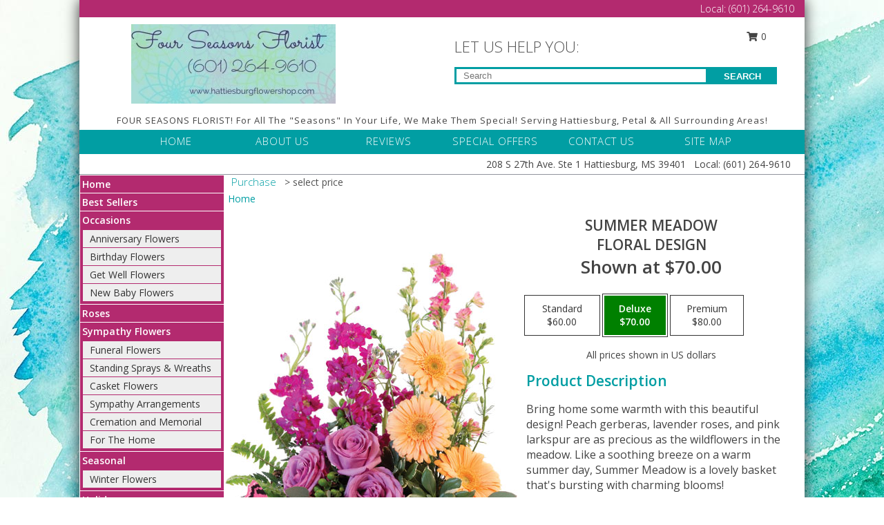

--- FILE ---
content_type: text/html; charset=UTF-8
request_url: https://www.hattiesburgflowershop.com/product/ba08919/summer-meadow
body_size: 13577
content:
		<!DOCTYPE html>
		<html xmlns="http://www.w3.org/1999/xhtml" xml:lang="en" lang="en" xmlns:fb="http://www.facebook.com/2008/fbml">
		<head>
			<title>Summer Meadow Floral Design in Hattiesburg, MS - FOUR SEASONS FLORIST</title>
            <meta http-equiv="Content-Type" content="text/html; charset=UTF-8" />
            <meta name="description" content = "Bring home some warmth with this beautiful design! Peach gerberas, lavender roses, and pink larkspur are as precious as the wildflowers in the meadow. Like a soothing breeze on a warm summer day, Summer Meadow is a lovely basket that&#039;s bursting with charming blooms! Order Summer Meadow Floral Design from FOUR SEASONS FLORIST - Hattiesburg, MS Florist &amp; Flower Shop." />
            <meta name="keywords" content = "FOUR SEASONS FLORIST, Summer Meadow Floral Design, Hattiesburg, MS, Mississippi" />

            <meta property="og:title" content="FOUR SEASONS FLORIST" />
            <meta property="og:description" content="Bring home some warmth with this beautiful design! Peach gerberas, lavender roses, and pink larkspur are as precious as the wildflowers in the meadow. Like a soothing breeze on a warm summer day, Summer Meadow is a lovely basket that&#039;s bursting with charming blooms! Order Summer Meadow Floral Design from FOUR SEASONS FLORIST - Hattiesburg, MS Florist &amp; Flower Shop." />
            <meta property="og:type" content="company" />
            <meta property="og:url" content="https://www.hattiesburgflowershop.com/product/ba08919/summer-meadow" />
            <meta property="og:site_name" content="FOUR SEASONS FLORIST" >
            <meta property="og:image" content="https://cdn.myfsn.com/flowerdatabase/s/summer-meadow-floral-design-BA08919.425.jpg">
            <meta property="og:image:secure_url" content="https://cdn.myfsn.com/flowerdatabase/s/summer-meadow-floral-design-BA08919.425.jpg" >
            <meta property="fb:admins" content="1379470747" />
            <meta name="viewport" content="width=device-width, initial-scale=1">
            <link rel="apple-touch-icon" href="https://cdn.myfsn.com/myfsn/images/touch-icons/apple-touch-icon.png" />
            <link rel="apple-touch-icon" sizes="120x120" href="https://cdn.myfsn.com/myfsn/images/touch-icons/apple-touch-icon-120x120.png" />
            <link rel="apple-touch-icon" sizes="152x152" href="https://cdn.myfsn.com/myfsn/images/touch-icons/apple-touch-icon-152x152.png" />
            <link rel="apple-touch-icon" sizes="167x167" href="https://cdn.myfsn.com/myfsn/images/touch-icons/apple-touch-icon-167x167.png" />
            <link rel="apple-touch-icon" sizes="180x180" href="https://cdn.myfsn.com/myfsn/images/touch-icons/apple-touch-icon-180x180.png" />
            <link rel="icon" sizes="192x192" href="https://cdn.myfsn.com/myfsn/images/touch-icons/touch-icon-192x192.png">
			<link href="https://fonts.googleapis.com/css?family=Open+Sans:300,400,600&display=swap" rel="stylesheet" media="print" onload="this.media='all'; this.onload=null;" type="text/css">
			<link href="https://cdn.myfsn.com/js/jquery/slicknav/slicknav.min.css" rel="stylesheet" media="print" onload="this.media='all'; this.onload=null;" type="text/css">
			<link href="https://cdn.myfsn.com/js/jquery/jquery-ui-1.13.1-myfsn/jquery-ui.min.css" rel="stylesheet" media="print" onload="this.media='all'; this.onload=null;" type="text/css">
			<link href="https://cdn.myfsn.com/css/myfsn/base.css?v=191" rel="stylesheet" type="text/css">
			            <link rel="stylesheet" href="https://cdnjs.cloudflare.com/ajax/libs/font-awesome/5.15.4/css/all.min.css" media="print" onload="this.media='all'; this.onload=null;" type="text/css" integrity="sha384-DyZ88mC6Up2uqS4h/KRgHuoeGwBcD4Ng9SiP4dIRy0EXTlnuz47vAwmeGwVChigm" crossorigin="anonymous">
            <link href="https://cdn.myfsn.com/css/myfsn/templates/twoColor/twoColor.css.php?v=191&solidColor1=019EA3&solidColor2=B32A6F&pattern=RetroOpacity.png&multiColor=0&color=dkgreen&template=twoColor" rel="stylesheet" type="text/css" />            <link href="https://cdn.myfsn.com/css/myfsn/stylesMobile.css.php?v=191&solidColor1=019EA3&solidColor2=B32A6F&pattern=RetroOpacity.png&multiColor=0&color=dkgreen&template=twoColor" rel="stylesheet" type="text/css" media="(max-width: 974px)">

            <link rel="stylesheet" href="https://cdn.myfsn.com/js/myfsn/front-end-dist/assets/layout-classic-Cq4XolPY.css" />
<link rel="modulepreload" href="https://cdn.myfsn.com/js/myfsn/front-end-dist/assets/layout-classic-V2NgZUhd.js" />
<script type="module" src="https://cdn.myfsn.com/js/myfsn/front-end-dist/assets/layout-classic-V2NgZUhd.js"></script>

            			<link rel="canonical" href="" />
			<script type="text/javascript" src="https://cdn.myfsn.com/js/jquery/jquery-3.6.0.min.js"></script>
                            <script type="text/javascript" src="https://cdn.myfsn.com/js/jquery/jquery-migrate-3.3.2.min.js"></script>
            
            <script defer type="text/javascript" src="https://cdn.myfsn.com/js/jquery/jquery-ui-1.13.1-myfsn/jquery-ui.min.js"></script>
            <script> jQuery.noConflict(); $j = jQuery; </script>
            <script>
                var _gaq = _gaq || [];
            </script>

			<script type="text/javascript" src="https://cdn.myfsn.com/js/jquery/slicknav/jquery.slicknav.min.js"></script>
			<script defer type="text/javascript" src="https://cdn.myfsn.com/js/myfsnProductInfo.js?v=191"></script>

        <!-- Upgraded to XHR based Google Analytics Code -->
                <script async src="https://www.googletagmanager.com/gtag/js?id=G-S2KKQFQ4F1"></script>
        <script>
            window.dataLayer = window.dataLayer || [];
            function gtag(){dataLayer.push(arguments);}
            gtag('js', new Date());

                            gtag('config', 'G-S2KKQFQ4F1');
                                gtag('config', 'G-EMLZ5PGJB1');
                        </script>
                    <script>
				function toggleHolidays(){
					$j(".hiddenHoliday").toggle();
				}
				
				function ping_url(a) {
					try { $j.ajax({ url: a, type: 'POST' }); }
					catch(ex) { }
					return true;
				}
				
				$j(function(){
					$j(".cartCount").append($j(".shoppingCartLink>a").text());
				});

			</script>
            <script type="text/javascript">
    (function(c,l,a,r,i,t,y){
        c[a]=c[a]||function(){(c[a].q=c[a].q||[]).push(arguments)};
        t=l.createElement(r);t.async=1;t.src="https://www.clarity.ms/tag/"+i;
        y=l.getElementsByTagName(r)[0];y.parentNode.insertBefore(t,y);
    })(window, document, "clarity", "script", "mndc02tbdf");
</script>            <script type="application/ld+json">{"@context":"https:\/\/schema.org","@type":"LocalBusiness","@id":"https:\/\/www.hattiesburgflowershop.com","name":"FOUR SEASONS FLORIST","telephone":"6012649610","email":"gigi.pickett2@gmail.com","url":"https:\/\/www.hattiesburgflowershop.com","priceRange":"35 - 700","address":{"@type":"PostalAddress","streetAddress":"208 S 27th Ave. Ste 1","addressLocality":"Hattiesburg","addressRegion":"MS","postalCode":"39401","addressCountry":"USA"},"geo":{"@type":"GeoCoordinates","latitude":"31.32270","longitude":"-89.33010"},"image":"https:\/\/cdn.myfsn.com\/images\/logos\/156214\/Logo.webp","openingHoursSpecification":[{"@type":"OpeningHoursSpecification","dayOfWeek":"Monday","opens":"09:00:00","closes":"15:00:00"},{"@type":"OpeningHoursSpecification","dayOfWeek":"Tuesday","opens":"09:00:00","closes":"15:00:00"},{"@type":"OpeningHoursSpecification","dayOfWeek":"Wednesday","opens":"09:00:00","closes":"15:00:00"},{"@type":"OpeningHoursSpecification","dayOfWeek":"Thursday","opens":"09:00:00","closes":"15:00:00"},{"@type":"OpeningHoursSpecification","dayOfWeek":"Friday","opens":"09:00:00","closes":"15:00:00"},{"@type":"OpeningHoursSpecification","dayOfWeek":"Saturday","opens":"00:00","closes":"00:00"},{"@type":"OpeningHoursSpecification","dayOfWeek":"Sunday","opens":"00:00","closes":"00:00"}],"specialOpeningHoursSpecification":[],"sameAs":["https:\/\/www.facebook.com\/pages\/Four-Seasons-Florist\/119377484872","https:\/\/maps.app.goo.gl\/BhvwxHgXJTydd25L6"],"areaServed":{"@type":"Place","name":["Brooklyn","Hattiesburg","Moselle","Petal","Purvis","Sumrall"]}}</script>            <script type="application/ld+json">{"@context":"https:\/\/schema.org","@type":"Service","serviceType":"Florist","provider":{"@type":"LocalBusiness","@id":"https:\/\/www.hattiesburgflowershop.com"}}</script>            <script type="application/ld+json">{"@context":"https:\/\/schema.org","@type":"BreadcrumbList","name":"Site Map","itemListElement":[{"@type":"ListItem","position":1,"item":{"name":"Home","@id":"https:\/\/www.hattiesburgflowershop.com\/"}},{"@type":"ListItem","position":2,"item":{"name":"Best Sellers","@id":"https:\/\/www.hattiesburgflowershop.com\/best-sellers.php"}},{"@type":"ListItem","position":3,"item":{"name":"Occasions","@id":"https:\/\/www.hattiesburgflowershop.com\/all_occasions.php"}},{"@type":"ListItem","position":4,"item":{"name":"Anniversary Flowers","@id":"https:\/\/www.hattiesburgflowershop.com\/anniversary.php"}},{"@type":"ListItem","position":5,"item":{"name":"Birthday Flowers","@id":"https:\/\/www.hattiesburgflowershop.com\/birthday.php"}},{"@type":"ListItem","position":6,"item":{"name":"Get Well Flowers","@id":"https:\/\/www.hattiesburgflowershop.com\/get_well.php"}},{"@type":"ListItem","position":7,"item":{"name":"New Baby Flowers","@id":"https:\/\/www.hattiesburgflowershop.com\/new_baby.php"}},{"@type":"ListItem","position":8,"item":{"name":"Roses","@id":"https:\/\/www.hattiesburgflowershop.com\/roses.php"}},{"@type":"ListItem","position":9,"item":{"name":"Sympathy Flowers","@id":"https:\/\/www.hattiesburgflowershop.com\/sympathy-flowers"}},{"@type":"ListItem","position":10,"item":{"name":"Funeral Flowers","@id":"https:\/\/www.hattiesburgflowershop.com\/sympathy.php"}},{"@type":"ListItem","position":11,"item":{"name":"Standing Sprays & Wreaths","@id":"https:\/\/www.hattiesburgflowershop.com\/sympathy-flowers\/standing-sprays"}},{"@type":"ListItem","position":12,"item":{"name":"Casket Flowers","@id":"https:\/\/www.hattiesburgflowershop.com\/sympathy-flowers\/casket-flowers"}},{"@type":"ListItem","position":13,"item":{"name":"Sympathy Arrangements","@id":"https:\/\/www.hattiesburgflowershop.com\/sympathy-flowers\/sympathy-arrangements"}},{"@type":"ListItem","position":14,"item":{"name":"Cremation and Memorial","@id":"https:\/\/www.hattiesburgflowershop.com\/sympathy-flowers\/cremation-and-memorial"}},{"@type":"ListItem","position":15,"item":{"name":"For The Home","@id":"https:\/\/www.hattiesburgflowershop.com\/sympathy-flowers\/for-the-home"}},{"@type":"ListItem","position":16,"item":{"name":"Seasonal","@id":"https:\/\/www.hattiesburgflowershop.com\/seasonal.php"}},{"@type":"ListItem","position":17,"item":{"name":"Winter Flowers","@id":"https:\/\/www.hattiesburgflowershop.com\/winter-flowers.php"}},{"@type":"ListItem","position":18,"item":{"name":"Holidays","@id":"https:\/\/www.hattiesburgflowershop.com\/holidays.php"}},{"@type":"ListItem","position":19,"item":{"name":"Valentine's Day","@id":"https:\/\/www.hattiesburgflowershop.com\/valentines-day-flowers.php"}},{"@type":"ListItem","position":20,"item":{"name":"Plants","@id":"https:\/\/www.hattiesburgflowershop.com\/plants.php"}},{"@type":"ListItem","position":21,"item":{"name":"Gift Baskets","@id":"https:\/\/www.hattiesburgflowershop.com\/gift-baskets"}},{"@type":"ListItem","position":22,"item":{"name":"Wedding Flowers","@id":"https:\/\/www.hattiesburgflowershop.com\/wedding-flowers"}},{"@type":"ListItem","position":23,"item":{"name":"Wedding Bouquets","@id":"https:\/\/www.hattiesburgflowershop.com\/wedding-bouquets"}},{"@type":"ListItem","position":24,"item":{"name":"Reception Flowers","@id":"https:\/\/www.hattiesburgflowershop.com\/reception-flowers"}},{"@type":"ListItem","position":25,"item":{"name":"Ceremony Flowers","@id":"https:\/\/www.hattiesburgflowershop.com\/ceremony-flowers"}},{"@type":"ListItem","position":26,"item":{"name":"Gift Items","@id":"https:\/\/www.hattiesburgflowershop.com\/gift_items.php"}},{"@type":"ListItem","position":27,"item":{"name":"Prom Flowers","@id":"https:\/\/www.hattiesburgflowershop.com\/prom-flowers"}},{"@type":"ListItem","position":28,"item":{"name":"Corsages","@id":"https:\/\/www.hattiesburgflowershop.com\/prom-flowers\/corsages"}},{"@type":"ListItem","position":29,"item":{"name":"Boutonnieres","@id":"https:\/\/www.hattiesburgflowershop.com\/prom-flowers\/boutonnieres"}},{"@type":"ListItem","position":30,"item":{"name":"Hairpieces & Handheld Bouquets","@id":"https:\/\/www.hattiesburgflowershop.com\/prom-flowers\/hairpieces-handheld-bouquets"}},{"@type":"ListItem","position":31,"item":{"name":"En Espa\u00f1ol","@id":"https:\/\/www.hattiesburgflowershop.com\/en-espanol.php"}},{"@type":"ListItem","position":32,"item":{"name":"Love & Romance","@id":"https:\/\/www.hattiesburgflowershop.com\/love-romance"}},{"@type":"ListItem","position":33,"item":{"name":"About Us","@id":"https:\/\/www.hattiesburgflowershop.com\/about_us.php"}},{"@type":"ListItem","position":34,"item":{"name":"Luxury","@id":"https:\/\/www.hattiesburgflowershop.com\/luxury"}},{"@type":"ListItem","position":35,"item":{"name":"Reviews","@id":"https:\/\/www.hattiesburgflowershop.com\/reviews.php"}},{"@type":"ListItem","position":36,"item":{"name":"Custom Orders","@id":"https:\/\/www.hattiesburgflowershop.com\/custom_orders.php"}},{"@type":"ListItem","position":37,"item":{"name":"Special Offers","@id":"https:\/\/www.hattiesburgflowershop.com\/special_offers.php"}},{"@type":"ListItem","position":38,"item":{"name":"Contact Us","@id":"https:\/\/www.hattiesburgflowershop.com\/contact_us.php"}},{"@type":"ListItem","position":39,"item":{"name":"Flower Delivery","@id":"https:\/\/www.hattiesburgflowershop.com\/flower-delivery.php"}},{"@type":"ListItem","position":40,"item":{"name":"Funeral Home Flower Delivery","@id":"https:\/\/www.hattiesburgflowershop.com\/funeral-home-delivery.php"}},{"@type":"ListItem","position":41,"item":{"name":"Hospital Flower Delivery","@id":"https:\/\/www.hattiesburgflowershop.com\/hospital-delivery.php"}},{"@type":"ListItem","position":42,"item":{"name":"Site Map","@id":"https:\/\/www.hattiesburgflowershop.com\/site_map.php"}},{"@type":"ListItem","position":43,"item":{"name":"COVID-19-Update","@id":"https:\/\/www.hattiesburgflowershop.com\/covid-19-update"}},{"@type":"ListItem","position":44,"item":{"name":"Wedding Party Flowers","@id":"https:\/\/www.hattiesburgflowershop.com\/wedding-party-flowers"}},{"@type":"ListItem","position":45,"item":{"name":"Pricing & Substitution Policy","@id":"https:\/\/www.hattiesburgflowershop.com\/pricing-substitution-policy"}}]}</script>		</head>
		<body>
        		<div id="wrapper" class="js-nav-popover-boundary">
        <button onclick="window.location.href='#content'" class="skip-link">Skip to Main Content</button>
		<div style="font-size:22px;padding-top:1rem;display:none;" class='topMobileLink topMobileLeft'>
			<a style="text-decoration:none;display:block; height:45px;" onclick="return ping_url('/request/trackPhoneClick.php?clientId=156214&number=6012649610');" href="tel:+1-601-264-9610">
				<span style="vertical-align: middle;" class="fas fa-mobile fa-2x"></span>
					<span>(601) 264-9610</span>
			</a>
		</div>
		<div style="font-size:22px;padding-top:1rem;display:none;" class='topMobileLink topMobileRight'>
			<a href="#" onclick="$j('.shoppingCartLink').submit()" role="button" class='hoverLink' aria-label="View Items in Cart" style='font-weight: normal;
				text-decoration: none; font-size:22px;display:block; height:45px;'>
				<span style='padding-right:15px;' class='fa fa-shopping-cart fa-lg' aria-hidden='true'></span>
                <span class='cartCount' style='text-transform: none;'></span>
            </a>
		</div>
        <header><div class='socHeaderMsg'></div>		<div class="customHeader">
            <div class="topHeaderBar">
            <!--			@todo user id 3??-->
                <span style='font-size:14px;float:right;color:white;font-weight:bold;margin-right:15px;margin-top:3px;font-weight: 300;'>
				<span>Local:</span>        <a  class="phoneNumberLink" href='tel: +1-601-264-9610' aria-label="Call Local number: +1-601-264-9610"
            onclick="return ping_url('/request/trackPhoneClick.php?clientId=156214&number=6012649610');" >
            (601) 264-9610        </a>
        				</span>
			</div>
			
			<div style="text-align:center;float:left;width:445px">
				                    <a class="headerLink backColor" href="https://www.hattiesburgflowershop.com" aria-label="FOUR SEASONS FLORIST"><img style="vertical-align:middle;margin:auto;" alt="FOUR SEASONS FLORIST" src="https://cdn.myfsn.com/images/logos/156214/Logo.webp"></a>
							</div>
			<div style="float:right;position:relative;margin-top:15px;">
				<div>
											<div style="display:block;height:24px;text-align:right;position:absolute;z-index:100;float:left;margin-right:55px;right:0;top: -7px;">
							<form class="shoppingCartLink" action="https://www.hattiesburgflowershop.com/Shopping_Cart.php" method="post" style="width:90px;display:inline-block;zoom: 1;*display: inline;">
                                <input type="hidden" name="cartId" value="">
                                <input type="hidden" name="sessionId" value="">
                                <input type="hidden" name="shop_id" value="6012649610">
                                <input type="hidden" name="order_src" value="">
                                <input type="hidden" name="url_promo" value="">
                                    <a href="#" onclick="$j('.shoppingCartLink').submit()" aria-label="View Items in Cart" role="button">
                                    <span class="fa fa-shopping-cart fa-fw" aria-hidden="true"></span>
                                    0                                    </a>
							</form>
						</div>
						<div style="clear:both"></div>
											<div class="searchBox" style="margin-top:0px;margin-bottom:15px;">
														<div class="searchBoxText">LET US HELP YOU:</div>
							<div id="pageSearch">
								<form action="https://www.hattiesburgflowershop.com/search_site.php" method="get" id="searchForm" role="search" aria-label="Product">
								<input type="text" style="height:17px;padding-left:10px;position:relative;top:15px;float:left;border:3px solid #019EA3;width:349px" name="myFSNSearch" title='Product Search' aria-label="Product Search" class="myFSNSearch" placeholder="Search">
								<button type="submit" class="searchBoxButton">SEARCH</button>
								</form>
							</div>
														<div style="clear:both"></div>
					</div>
									</div>
			</div>
			<div style="clear:both"></div>
			<div style="text-align: center;"><div id="tagline">FOUR SEASONS FLORIST! For All The "Seasons" In Your Life, We Make Them Special! 
Serving Hattiesburg, Petal & All Surrounding Areas!</div></div>
			<div class="bottomHeaderBar">
				<div style="position:relative;">
					<a class="topMenuLink" href="https://www.hattiesburgflowershop.com/">HOME</a>
										<a class="topMenuLink" href="https://www.hattiesburgflowershop.com/about_us.php">ABOUT US</a>
										<a class="topMenuLink" href="https://www.hattiesburgflowershop.com/reviews.php">REVIEWS</a>
										<a class="topMenuLink" href="https://www.hattiesburgflowershop.com/special_offers.php">SPECIAL OFFERS</a>
										<a class="topMenuLink" href="https://www.hattiesburgflowershop.com/contact_us.php">CONTACT US</a>
										<a class="topMenuLink" href="https://www.hattiesburgflowershop.com/site_map.php">SITE MAP</a>
									</div>
			</div>
			<div style="clear:both"></div>
            <!--			@todo why is this only user 3??-->
            <div class="headerAddress">
                <span><span>208 S 27th Ave. Ste 1 </span><span>Hattiesburg</span>, <span class="region">MS</span> <span class="postal-code">39401</span></span> 
                <span>&nbsp Local:</span>        <a  class="phoneNumberLink" href='tel: +1-601-264-9610' aria-label="Call Local number: +1-601-264-9610"
            onclick="return ping_url('/request/trackPhoneClick.php?clientId=156214&number=6012649610');" >
            (601) 264-9610        </a>
        </div>
		</div>
		<div style="clear:both"></div>
		                    <style>
                        @media (min-width: 1051px) {
                            body {
                                background-image: url("https://cdn.myfsn.com/images/backgrounds/29d1688ef77b901ab26250cffcfbd3a2.jpeg?lm=1598623133");
                                background-repeat: repeat;
                                background-position: top left;
                                background-attachment: fixed;
                                opacity: 1;
                            }
                        }
                    </style>
                    </header>			<div class="contentNavWrapper">
			<div id="navigation">
								<div style="clear:both"></div>
                <nav aria-label="Site">
                    <ul id="mainMenu">
                    <li class="hideForFull">
                        <a class='mobileDialogLink' onclick="return ping_url('/request/trackPhoneClick.php?clientId=156214&number=6012649610');" href="tel:+1-601-264-9610">
                            <span style="vertical-align: middle;" class="fas fa-mobile fa-2x"></span>
                            <span>(601) 264-9610</span>
                        </a>
                    </li>
                    <li class="hideForFull">
                        <div class="mobileNavSearch">
                                                        <form id="mobileSearchForm" action="https://www.hattiesburgflowershop.com/search_site.php" method="get" role="search" aria-label="Product">
                                <input type="text" title='Product Search' aria-label="Product Search" class="myFSNSearch" name="myFSNSearch">
                                <img style="width:32px;display:inline-block;vertical-align:middle;cursor:pointer" src="https://cdn.myfsn.com/myfsn/images/mag-glass.png" alt="search" onclick="$j('#mobileSearchForm').submit()">
                            </form>
                                                    </div>
                    </li>

                    <li><a href="https://www.hattiesburgflowershop.com/" title="Home" style="text-decoration: none;">Home</a></li><li><a href="https://www.hattiesburgflowershop.com/best-sellers.php" title="Best Sellers" style="text-decoration: none;">Best Sellers</a></li><li><a href="https://www.hattiesburgflowershop.com/all_occasions.php" title="Occasions" style="text-decoration: none;">Occasions</a><ul><li><a href="https://www.hattiesburgflowershop.com/anniversary.php" title="Anniversary Flowers">Anniversary Flowers</a></li>
<li><a href="https://www.hattiesburgflowershop.com/birthday.php" title="Birthday Flowers">Birthday Flowers</a></li>
<li><a href="https://www.hattiesburgflowershop.com/get_well.php" title="Get Well Flowers">Get Well Flowers</a></li>
<li><a href="https://www.hattiesburgflowershop.com/new_baby.php" title="New Baby Flowers">New Baby Flowers</a></li>
</ul></li><li><a href="https://www.hattiesburgflowershop.com/roses.php" title="Roses" style="text-decoration: none;">Roses</a></li><li><a href="https://www.hattiesburgflowershop.com/sympathy-flowers" title="Sympathy Flowers" style="text-decoration: none;">Sympathy Flowers</a><ul><li><a href="https://www.hattiesburgflowershop.com/sympathy.php" title="Funeral Flowers">Funeral Flowers</a></li>
<li><a href="https://www.hattiesburgflowershop.com/sympathy-flowers/standing-sprays" title="Standing Sprays & Wreaths">Standing Sprays & Wreaths</a></li>
<li><a href="https://www.hattiesburgflowershop.com/sympathy-flowers/casket-flowers" title="Casket Flowers">Casket Flowers</a></li>
<li><a href="https://www.hattiesburgflowershop.com/sympathy-flowers/sympathy-arrangements" title="Sympathy Arrangements">Sympathy Arrangements</a></li>
<li><a href="https://www.hattiesburgflowershop.com/sympathy-flowers/cremation-and-memorial" title="Cremation and Memorial">Cremation and Memorial</a></li>
<li><a href="https://www.hattiesburgflowershop.com/sympathy-flowers/for-the-home" title="For The Home">For The Home</a></li>
</ul></li><li><a href="https://www.hattiesburgflowershop.com/seasonal.php" title="Seasonal" style="text-decoration: none;">Seasonal</a><ul><li><a href="https://www.hattiesburgflowershop.com/winter-flowers.php" title="Winter Flowers">Winter Flowers</a></li>
</ul></li><li><a href="https://www.hattiesburgflowershop.com/holidays.php" title="Holidays" style="text-decoration: none;">Holidays</a><ul><li><a href="https://www.hattiesburgflowershop.com/valentines-day-flowers.php" title="Valentine's Day">Valentine's Day</a></li>
</ul></li><li><a href="https://www.hattiesburgflowershop.com/plants.php" title="Plants" style="text-decoration: none;">Plants</a></li><li><a href="https://www.hattiesburgflowershop.com/gift-baskets" title="Gift Baskets" style="text-decoration: none;">Gift Baskets</a></li><li><a href="https://www.hattiesburgflowershop.com/wedding-flowers" title="Wedding Flowers" style="text-decoration: none;">Wedding Flowers</a></li><li><a href="https://www.hattiesburgflowershop.com/wedding-bouquets" title="Wedding Bouquets" style="text-decoration: none;">Wedding Bouquets</a></li><li><a href="https://www.hattiesburgflowershop.com/reception-flowers" title="Reception Flowers" style="text-decoration: none;">Reception Flowers</a></li><li><a href="https://www.hattiesburgflowershop.com/ceremony-flowers" title="Ceremony Flowers" style="text-decoration: none;">Ceremony Flowers</a></li><li><a href="https://www.hattiesburgflowershop.com/gift_items.php" title="Gift Items" style="text-decoration: none;">Gift Items</a></li><li><a href="https://www.hattiesburgflowershop.com/prom-flowers" title="Prom Flowers" style="text-decoration: none;">Prom Flowers</a><ul><li><a href="https://www.hattiesburgflowershop.com/prom-flowers/corsages" title="Corsages">Corsages</a></li>
<li><a href="https://www.hattiesburgflowershop.com/prom-flowers/boutonnieres" title="Boutonnieres">Boutonnieres</a></li>
<li><a href="https://www.hattiesburgflowershop.com/prom-flowers/hairpieces-handheld-bouquets" title="Hairpieces & Handheld Bouquets">Hairpieces & Handheld Bouquets</a></li>
</ul></li><li><a href="https://www.hattiesburgflowershop.com/en-espanol.php" title="En Español" style="text-decoration: none;">En Español</a></li><li><a href="https://www.hattiesburgflowershop.com/love-romance" title="Love & Romance" style="text-decoration: none;">Love & Romance</a></li><li><a href="https://www.hattiesburgflowershop.com/about_us.php" title="About Us" style="text-decoration: none;">About Us</a></li><li><a href="https://www.hattiesburgflowershop.com/luxury" title="Luxury" style="text-decoration: none;">Luxury</a></li><li><a href="https://www.hattiesburgflowershop.com/custom_orders.php" title="Custom Orders" style="text-decoration: none;">Custom Orders</a></li><li><a href="https://www.hattiesburgflowershop.com/covid-19-update" title="COVID-19-Update" style="text-decoration: none;">COVID-19-Update</a></li><li><a href="https://www.hattiesburgflowershop.com/wedding-party-flowers" title="Wedding Party Flowers" style="text-decoration: none;">Wedding Party Flowers</a></li><li><a href="https://www.hattiesburgflowershop.com/pricing-substitution-policy" title="Pricing & Substitution Policy" style="text-decoration: none;">Pricing & Substitution Policy</a></li>                    </ul>
                </nav>
			<div style='margin-top:10px;margin-bottom:10px'></div></div>        <script>
            gtag('event', 'view_item', {
                currency: "USD",
                value: 70,
                items: [
                    {
                        item_id: "BA08919",
                        item_name: "Summer Meadow",
                        item_category: "Floral Design",
                        price: 70,
                        quantity: 1
                    }
                ]
            });
        </script>
        
    <main id="content">
        <div id="pageTitle">Purchase</div>
        <div id="subTitle" style="color:#535353">&gt; select price</div>
        <div class='breadCrumb'> <a href="https://www.hattiesburgflowershop.com/" title="Home">Home</a></div> <!-- Begin Feature -->

                        <style>
                #footer {
                    float:none;
                    margin: auto;
                    width: 1050px;
                    background-color: #ffffff;
                }
                .contentNavWrapper {
                    overflow: auto;
                }
                </style>
                        <div>
            <script type="application/ld+json">{"@context":"https:\/\/schema.org","@type":"Product","name":"SUMMER MEADOW","brand":{"@type":"Brand","name":"FOUR SEASONS FLORIST"},"image":"https:\/\/cdn.myfsn.com\/flowerdatabase\/s\/summer-meadow-floral-design-BA08919.300.jpg","description":"Bring home some warmth with this beautiful design! Peach gerberas, lavender roses, and pink larkspur are as precious as the wildflowers in the meadow. Like a soothing breeze on a warm summer day, Summer Meadow is a lovely basket that&#039;s bursting with charming blooms!","mpn":"BA08919","sku":"BA08919","offers":[{"@type":"AggregateOffer","lowPrice":"60.00","highPrice":"80.00","priceCurrency":"USD","offerCount":"1"},{"@type":"Offer","price":"60.00","url":"80.00","priceCurrency":"USD","availability":"https:\/\/schema.org\/InStock","priceValidUntil":"2100-12-31"}]}</script>            <div id="newInfoPageProductWrapper">
            <div id="newProductInfoLeft" class="clearFix">
            <div class="image">
                                <img class="norightclick productPageImage"
                                    width="365"
                    height="442"
                                src="https://cdn.myfsn.com/flowerdatabase/s/summer-meadow-floral-design-BA08919.425.jpg"
                alt="Summer Meadow Floral Design" />
                </div>
            </div>
            <div id="newProductInfoRight" class="clearFix">
                <form action="https://www.hattiesburgflowershop.com/Add_Product.php" method="post">
                    <input type="hidden" name="strPhotoID" value="BA08919">
                    <input type="hidden" name="page_id" value="">
                    <input type="hidden" name="shop_id" value="">
                    <input type="hidden" name="src" value="">
                    <input type="hidden" name="url_promo" value="">
                    <div id="productNameInfo">
                        <div style="font-size: 21px; font-weight: 900">
                            SUMMER MEADOW<BR/>FLORAL DESIGN
                        </div>
                                                <div id="price-indicator"
                             style="font-size: 26px; font-weight: 900">
                            Shown at $70.00                        </div>
                                            </div>
                    <br>

                            <div class="flexContainer" id="newProductPricingInfoContainer">
                <br>
                <div id="newProductPricingInfoContainerInner">

                    <div class="price-flexbox" id="purchaseOptions">
                                                    <span class="price-radio-span">
                                <label for="fsn-id-0"
                                       class="price-label productHover ">
                                    <input type="radio"
                                           name="price_selected"
                                           data-price="$60.00"
                                           value = "1"
                                           class="price-notice price-button"
                                           id="fsn-id-0"
                                                                                       aria-label="Select pricing $60.00 for standard Floral Design"
                                    >
                                    <span class="gridWrapper">
                                        <span class="light gridTop">Standard</span>
                                        <span class="heavy gridTop">Standard</span>
                                        <span class="light gridBottom">$60.00</span>
                                        <span class="heavy gridBottom">$60.00</span>
                                    </span>
                                </label>
                            </span>
                                                        <span class="price-radio-span">
                                <label for="fsn-id-1"
                                       class="price-label productHover pn-selected">
                                    <input type="radio"
                                           name="price_selected"
                                           data-price="$70.00"
                                           value = "2"
                                           class="price-notice price-button"
                                           id="fsn-id-1"
                                           checked                                            aria-label="Select pricing $70.00 for deluxe Floral Design"
                                    >
                                    <span class="gridWrapper">
                                        <span class="light gridTop">Deluxe</span>
                                        <span class="heavy gridTop">Deluxe</span>
                                        <span class="light gridBottom">$70.00</span>
                                        <span class="heavy gridBottom">$70.00</span>
                                    </span>
                                </label>
                            </span>
                                                        <span class="price-radio-span">
                                <label for="fsn-id-2"
                                       class="price-label productHover ">
                                    <input type="radio"
                                           name="price_selected"
                                           data-price="$80.00"
                                           value = "3"
                                           class="price-notice price-button"
                                           id="fsn-id-2"
                                                                                       aria-label="Select pricing $80.00 for premium Floral Design"
                                    >
                                    <span class="gridWrapper">
                                        <span class="light gridTop">Premium</span>
                                        <span class="heavy gridTop">Premium</span>
                                        <span class="light gridBottom">$80.00</span>
                                        <span class="heavy gridBottom">$80.00</span>
                                    </span>
                                </label>
                            </span>
                                                </div>
                </div>
            </div>
                                <p style="text-align: center">
                        All prices shown in US dollars                        </p>
                        
                                <div id="productDescription" class='descriptionClassic'>
                                    <h2>Product Description</h2>
                    <p style="font-size: 16px;" aria-label="Product Description">
                    Bring home some warmth with this beautiful design! Peach gerberas, lavender roses, and pink larkspur are as precious as the wildflowers in the meadow. Like a soothing breeze on a warm summer day, Summer Meadow is a lovely basket that's bursting with charming blooms!                    </p>
                                <div id='includesHeader' aria-label='Recipe Header>'>Includes:</div>
                <p id="recipeContainer" aria-label="Recipe Content">
                    Wicker Basket, Butterfly, Greens: Seeded Eucalyptus, Variegated Pittosporum, Leatherleaf, Sword Fern, Asparagus Fern, Flowers: Peach Gerberas, Purple Stock, Lavender Roses, Pink Delphiniumlarkspur, Green Hypericumva.                </p>
                </div>
                <div id="productPageUrgencyWrapper">
                                </div>
                <div id="productPageBuyButtonWrapper">
                            <style>
            .addToCartButton {
                font-size: 19px;
                background-color: #019EA3;
                color: white;
                padding: 3px;
                margin-top: 14px;
                cursor: pointer;
                display: block;
                text-decoration: none;
                font-weight: 300;
                width: 100%;
                outline-offset: -10px;
            }
        </style>
        <input type="submit" class="addToCartButton adaOnHoverCustomBackgroundColor adaButtonTextColor" value="Buy Now" aria-label="Buy Summer Meadow for $70.00" title="Buy Summer Meadow for $70.00">                </div>
                </form>
            </div>
            </div>
            </div>
                    <script>
                var dateSelectedClass = 'pn-selected';
                $j(function() {
                    $j('.price-notice').on('click', function() {
                        if(!$j(this).parent().hasClass(dateSelectedClass)) {
                            $j('.pn-selected').removeClass(dateSelectedClass);
                            $j(this).parent().addClass(dateSelectedClass);
                            $j('#price-indicator').text('Selected: ' + $j(this).data('price'));
                            if($j('.addToCartButton').length) {
                                const text = $j('.addToCartButton').attr("aria-label").replace(/\$\d+\.\d\d/, $j(this).data("price"));
                                $j('.addToCartButton').attr("aria-label", text);
                                $j('.addToCartButton').attr("title", text);
                            }
                        }
                    });
                });
            </script>
                <div class="clear"></div>
                <h2 id="suggestedProducts" class="suggestProducts">You might also be interested in these arrangements</h2>
        <div style="text-align:center">
            
            <div class="product_new productMedium">
                <div class="prodImageContainerM">
                    <a href="https://www.hattiesburgflowershop.com/product/va91719/groovy-gerberas" aria-label="View Groovy Gerberas Flower Arrangement Info">
                        <img class="productImageMedium"
                                                    width="167"
                            height="203"
                                                src="https://cdn.myfsn.com/flowerdatabase/g/groovy-gerberas-flower-arrangement-VA91719.167.jpg"
                        alt="Groovy Gerberas Flower Arrangement"
                        />
                    </a>
                </div>
                <div class="productSubImageText">
                                        <div class='namePriceString'>
                        <span role="heading" aria-level="3" aria-label="GROOVY GERBERAS FLOWER ARRANGEMENT"
                              style='text-align: left;float: left;text-overflow: ellipsis;
                                width: 67%; white-space: nowrap; overflow: hidden'>GROOVY GERBERAS</span>
                        <span style='float: right;text-align: right; width:33%;'> $150.00</span>
                    </div>
                    <div style='clear: both'></div>
                    </div>
                    
                <div class="buttonSection adaOnHoverBackgroundColor">
                    <div style="display: inline-block; text-align: center; height: 100%">
                        <div class="button" style="display: inline-block; font-size: 16px; width: 100%; height: 100%;">
                                                            <a class="prodButton adaButtonTextColor" title="How To Order"
                                   href="https://www.hattiesburgflowershop.com/product/va91719/groovy-gerberas" aria-label="How to order Groovy Gerberas">
                                    How To Order                                </a>
                                                        </div>
                    </div>
                </div>
            </div>
            
            <div class="product_new productMedium">
                <div class="prodImageContainerM">
                    <a href="https://www.hattiesburgflowershop.com/product/va08008/true-love-blooms" aria-label="View TRUE LOVE BLOOMS Floral Arrangement Info">
                        <img class="productImageMedium"
                                                    width="167"
                            height="203"
                                                src="https://cdn.myfsn.com/flowerdatabase/t/true-love-blooms-floral-arrangement-VA08008.167.jpg"
                        alt="TRUE LOVE BLOOMS Floral Arrangement"
                        />
                    </a>
                </div>
                <div class="productSubImageText">
                                        <div class='namePriceString'>
                        <span role="heading" aria-level="3" aria-label="TRUE LOVE BLOOMS FLORAL ARRANGEMENT"
                              style='text-align: left;float: left;text-overflow: ellipsis;
                                width: 67%; white-space: nowrap; overflow: hidden'>TRUE LOVE BLOOMS</span>
                        <span style='float: right;text-align: right; width:33%;'> $90.00</span>
                    </div>
                    <div style='clear: both'></div>
                    </div>
                    
                <div class="buttonSection adaOnHoverBackgroundColor">
                    <div style="display: inline-block; text-align: center; height: 100%">
                        <div class="button" style="display: inline-block; font-size: 16px; width: 100%; height: 100%;">
                                                            <a style="height: 100%; width: 100%" class="prodButton adaButtonTextColor" title="Buy Now"
                                   href="https://www.hattiesburgflowershop.com/Add_Product.php?strPhotoID=VA08008&amp;price_selected=2&amp;page_id=16"
                                   aria-label="Buy TRUE LOVE BLOOMS Now for  $90.00">
                                    Buy Now                                </a>
                                                        </div>
                    </div>
                </div>
            </div>
            
            <div class="product_new productMedium">
                <div class="prodImageContainerM">
                    <a href="https://www.hattiesburgflowershop.com/product/va110818/ardent-expressions" aria-label="View Ardent Expressions Bud Vase Info">
                        <img class="productImageMedium"
                                                    width="167"
                            height="203"
                                                src="https://cdn.myfsn.com/flowerdatabase/b/bud-vase-VA110818.167.jpg"
                        alt="Ardent Expressions Bud Vase"
                        />
                    </a>
                </div>
                <div class="productSubImageText">
                                        <div class='namePriceString'>
                        <span role="heading" aria-level="3" aria-label="ARDENT EXPRESSIONS BUD VASE"
                              style='text-align: left;float: left;text-overflow: ellipsis;
                                width: 67%; white-space: nowrap; overflow: hidden'>ARDENT EXPRESSIONS</span>
                        <span style='float: right;text-align: right; width:33%;'> $55.00</span>
                    </div>
                    <div style='clear: both'></div>
                    </div>
                    
                <div class="buttonSection adaOnHoverBackgroundColor">
                    <div style="display: inline-block; text-align: center; height: 100%">
                        <div class="button" style="display: inline-block; font-size: 16px; width: 100%; height: 100%;">
                                                            <a style="height: 100%; width: 100%" class="prodButton adaButtonTextColor" title="Buy Now"
                                   href="https://www.hattiesburgflowershop.com/Add_Product.php?strPhotoID=VA110818&amp;price_selected=2&amp;page_id=16"
                                   aria-label="Buy ARDENT EXPRESSIONS Now for  $55.00">
                                    Buy Now                                </a>
                                                        </div>
                    </div>
                </div>
            </div>
                    </div>
        <div class="clear"></div>
        <div id="storeInfoPurchaseWide"><br>
            <h2>Substitution Policy</h2>
                <br>
                When you order custom designs, they will be produced as closely as possible to the picture. Please remember that each design is custom made. No two arrangements are exactly alike and color and/or variety substitutions of flowers and containers may be necessary. Prices and availability of seasonal flowers may vary.                <br>
                <br>
                Our professional staff of floral designers are always eager to discuss any special design or product requests. Call us at the number above and we will be glad to assist you with a special request or a timed delivery.        </div>
    </main>
    		<div style="clear:both"></div>
		<div id="footerTagline"></div>
		<div style="clear:both"></div>
		</div>
			<footer id="footer">
			    <!-- delivery area -->
			    <div id="footerDeliveryArea">
					 <h2 id="deliveryAreaText">Flower Delivery To Hattiesburg, MS</h2>
			        <div id="footerDeliveryButton">
			            <a href="https://www.hattiesburgflowershop.com/flower-delivery.php" aria-label="See Where We Deliver">See Delivery Areas</a>
			        </div>
                </div>
                <!-- next 3 divs in footerShopInfo should be put inline -->
                <div id="footerShopInfo">
                    <nav id='footerLinks'  class="shopInfo" aria-label="Footer">
                        <a href='https://www.hattiesburgflowershop.com/about_us.php'><div><span>About Us</span></div></a><a href='https://www.hattiesburgflowershop.com/reviews.php'><div><span>Reviews</span></div></a><a href='https://www.hattiesburgflowershop.com/special_offers.php'><div><span>Special Offers</span></div></a><a href='https://www.hattiesburgflowershop.com/contact_us.php'><div><span>Contact Us</span></div></a><a href='https://www.hattiesburgflowershop.com/pricing-substitution-policy'><div><span>Pricing & Substitution Policy</span></div></a><a href='https://www.hattiesburgflowershop.com/site_map.php'><div><span>Site Map</span></div></a>					</nav>
                    <div id="footerShopHours"  class="shopInfo">
                    <table role="presentation"><tbody><tr><td align='left'><span>
                        <span>Mon</span></span>:</td><td align='left'><span>9:00 AM</span> -</td>
                      <td align='left'><span>3:00 PM</span></td></tr><tr><td align='left'><span>
                        <span>Tue</span></span>:</td><td align='left'><span>9:00 AM</span> -</td>
                      <td align='left'><span>3:00 PM</span></td></tr><tr><td align='left'><span>
                        <span>Wed</span></span>:</td><td align='left'><span>9:00 AM</span> -</td>
                      <td align='left'><span>3:00 PM</span></td></tr><tr><td align='left'><span>
                        <span>Thu</span></span>:</td><td align='left'><span>9:00 AM</span> -</td>
                      <td align='left'><span>3:00 PM</span></td></tr><tr><td align='left'><span>
                        <span>Fri</span></span>:</td><td align='left'><span>9:00 AM</span> -</td>
                      <td align='left'><span>3:00 PM</span></td></tr><tr><td align='left'><span>
                        <span>Sat</span></span>:</td><td align='left'>Closed</td></tr><tr><td align='left'><span>
                        <span>Sun</span></span>:</td><td align='left'>Closed</td></tr></tbody></table><div style="font-size:12px;">Please call our shop for available selections. We look forward to hearing from you. 
Four Seasons Florist 
601-264-9610</div>        <style>
            .specialHoursDiv {
                margin: 50px 0 30px 0;
            }

            .specialHoursHeading {
                margin: 0;
                font-size: 17px;
            }

            .specialHoursList {
                padding: 0;
                margin-left: 5px;
            }

            .specialHoursList:not(.specialHoursSeeingMore) > :nth-child(n + 6) {
                display: none;
            }

            .specialHoursListItem {
                display: block;
                padding-bottom: 5px;
            }

            .specialHoursTimes {
                display: block;
                padding-left: 5px;
            }

            .specialHoursSeeMore {
                background: none;
                border: none;
                color: inherit;
                cursor: pointer;
                text-decoration: underline;
                text-transform: uppercase;
            }

            @media (max-width: 974px) {
                .specialHoursDiv {
                    margin: 20px 0;
                }
            }
        </style>
                <script>
            'use strict';
            document.addEventListener("DOMContentLoaded", function () {
                const specialHoursSections = document.querySelectorAll(".specialHoursSection");
                /* Accounting for both the normal and mobile sections of special hours */
                specialHoursSections.forEach(section => {
                    const seeMore = section.querySelector(".specialHoursSeeMore");
                    const list = section.querySelector(".specialHoursList");
                    /* Only create the event listeners if we actually show the see more / see less */
                    if (seeMore) {
                        seeMore.addEventListener("click", function (event) {
                            event.preventDefault();
                            if (seeMore.getAttribute('aria-expanded') === 'false') {
                                this.textContent = "See less...";
                                list.classList.add('specialHoursSeeingMore');
                                seeMore.setAttribute('aria-expanded', 'true');
                            } else {
                                this.textContent = "See more...";
                                list.classList.remove('specialHoursSeeingMore');
                                seeMore.setAttribute('aria-expanded', 'false');
                            }
                        });
                    }
                });
            });
        </script>
                            </div>
                    <div id="footerShopAddress"  class="shopInfo">
						<div id='footerAddress'>
							<div class="bold">FOUR SEASONS FLORIST</div>
							<div class="address"><span class="street-address">208 S 27th Ave. Ste 1<div><span class="locality">Hattiesburg</span>, <span class="region">MS</span>. <span class="postal-code">39401</span></div></span></div>							<span style='color: inherit; text-decoration: none'>LOCAL:         <a  class="phoneNumberLink" href='tel: +1-601-264-9610' aria-label="Call local number: +1-601-264-9610"
            onclick="return ping_url('/request/trackPhoneClick.php?clientId=156214&number=6012649610');" >
            (601) 264-9610        </a>
        <span>						</div>
						<br><br>
						<div id='footerWebCurrency'>
							All prices shown in US dollars						</div>
						<br>
						<div>
							<div class="ccIcon" title="American Express"><span class="fab fa-cc-amex fa-2x" aria-hidden="true"></span>
                    <span class="sr-only">American Express</span>
                    <br><span>&nbsp</span>
                  </div><div class="ccIcon" title="Mastercard"><span class="fab fa-cc-mastercard fa-2x" aria-hidden="true"></span>                    
                  <span class="sr-only">MasterCard</span>
                  <br><span>&nbsp</span>
                  </div><div class="ccIcon" title="Visa"><span class="fab fa-cc-visa fa-2x" aria-hidden="true"></span>
                  <span class="sr-only">Visa</span>
                  <br><span>&nbsp</span>
                  </div><div class="ccIcon" title="Discover"><span class="fab fa-cc-discover fa-2x" aria-hidden="true"></span>
                  <span class="sr-only">Discover</span>
                  <br><span>&nbsp</span>
                  </div><br><div class="ccIcon" title="PayPal">
                    <span class="fab fa-cc-paypal fa-2x" aria-hidden="true"></span>
                    <span class="sr-only">PayPal</span>
                  </div>						</div>
                    	<br><br>
                    	<div>
    <img class="trustwaveSealImage" src="https://seal.securetrust.com/seal_image.php?customerId=w6ox8fWieVRIVGcTgYh8RViTFoIBnG&size=105x54&style=normal"
    style="cursor:pointer;"
    onclick="javascript:window.open('https://seal.securetrust.com/cert.php?customerId=w6ox8fWieVRIVGcTgYh8RViTFoIBnG&size=105x54&style=normal', 'c_TW',
    'location=no, toolbar=no, resizable=yes, scrollbars=yes, directories=no, status=no, width=615, height=720'); return false;"
    oncontextmenu="javascript:alert('Copying Prohibited by Law - Trusted Commerce is a Service Mark of Viking Cloud, Inc.'); return false;"
     tabindex="0"
     role="button"
     alt="This site is protected by VikingCloud's Trusted Commerce program"
    title="This site is protected by VikingCloud's Trusted Commerce program" />
</div>                        <br>
                        <div class="text"><kbd>myfsn-asg-2-153.internal</kbd></div>
                    </div>
                </div>

                				<div id="footerSocial">
				<a aria-label="View our Facebook" href="https://www.facebook.com/pages/Four-Seasons-Florist/119377484872" target="_BLANK" style='display:inline;padding:0;margin:0;'><img src="https://cdn.myfsn.com/images/social_media/3-64.png" title="Connect with us on Facebook" width="64" height="64" alt="Connect with us on Facebook"></a>
<a aria-label="View our Google Business Page" href="https://maps.app.goo.gl/BhvwxHgXJTydd25L6" target="_BLANK" style='display:inline;padding:0;margin:0;'><img src="https://cdn.myfsn.com/images/social_media/29-64.png" title="Connect with us on Google Business Page" width="64" height="64" alt="Connect with us on Google Business Page"></a>
                </div>
                				                	<div class="customLinks">
                    <a rel="noopener" href="https://forecast.weather.gov/zipcity.php?inputstring=Hattiesburg,MS&amp;Go2=Go" target="_blank" title="View Current Weather Information For Hattiesburg, Mississippi." class="" onclick="return openInNewWindow(this);">Hattiesburg, MS Weather</a>                    </div>
                                <div id="footerTerms">
                                        <div class="footerLogo">
                        <img class='footerLogo' src='https://cdn.myfsn.com/myfsn/img/fsn-trans-logo-USA.png' width='150' height='76' alt='Flower Shop Network' aria-label="Visit the Website Provider"/>
                    </div>
                                            <div id="footerPolicy">
                                                <a href="https://www.flowershopnetwork.com/about/termsofuse.php"
                           rel="noopener"
                           aria-label="Open Flower shop network terms of use in new window"
                           title="Flower Shop Network">All Content Copyright 2026</a>
                        <a href="https://www.flowershopnetwork.com"
                           aria-label="Flower shop network opens in new window" 
                           title="Flower Shop Network">FlowerShopNetwork</a>
                        &vert;
                                            <a rel='noopener'
                           href='https://florist.flowershopnetwork.com/myfsn-privacy-policies'
                           aria-label="Open Privacy Policy in new window"
                           title="Privacy Policy"
                           target='_blank'>Privacy Policy</a>
                        &vert;
                        <a rel='noopener'
                           href='https://florist.flowershopnetwork.com/myfsn-terms-of-purchase'
                           aria-label="Open Terms of Purchase in new window"
                           title="Terms of Purchase"
                           target='_blank'>Terms&nbsp;of&nbsp;Purchase</a>
                       &vert;
                        <a rel='noopener'
                            href='https://www.flowershopnetwork.com/about/termsofuse.php'
                            aria-label="Open Terms of Use in new window"
                            title="Terms of Use"
                            target='_blank'>Terms&nbsp;of&nbsp;Use</a>
                    </div>
                </div>
            </footer>
                            <script>
                    $j(function($) {
                        $("#map-dialog").dialog({
                            modal: true,
                            autoOpen: false,
                            title: "Map",
                            width: 325,
                            position: { my: 'center', at: 'center', of: window },
                            buttons: {
                                "Close": function () {
                                    $(this).dialog('close');
                                }
                            },
                            open: function (event) {
                                var iframe = $(event.target).find('iframe');
                                if (iframe.data('src')) {
                                    iframe.prop('src', iframe.data('src'));
                                    iframe.data('src', null);
                                }
                            }
                        });

                        $('.map-dialog-button a').on('click', function (event) {
                            event.preventDefault();
                            $('#map-dialog').dialog('open');
                        });
                    });
                </script>

                <div id="map-dialog" style="display:none">
                    <iframe allowfullscreen style="border:0;width:100%;height:300px;" src="about:blank"
                            data-src="https://www.google.com/maps/embed/v1/place?key=AIzaSyBZbONpJlHnaIzlgrLVG5lXKKEafrte5yc&amp;attribution_source=FOUR+SEASONS+FLORIST&amp;attribution_web_url=https%3A%2F%2Fwww.hattiesburgflowershop.com&amp;q=31.32270%2C-89.33010">
                    </iframe>
                                            <a class='mobileDialogLink' onclick="return ping_url('/request/trackPhoneClick.php?clientId=156214&number=6012649610&pageType=2');"
                           href="tel:+1-601-264-9610">
                            <span style="vertical-align: middle;margin-right:4px;" class="fas fa-mobile fa-2x"></span>
                            <span>(601) 264-9610</span>
                        </a>
                                            <a rel='noopener' class='mobileDialogLink' target="_blank" title="Google Maps" href="https://www.google.com/maps/search/?api=1&query=31.32270,-89.33010">
                        <span style="vertical-align: middle;margin-right:4px;" class="fas fa-globe fa-2x"></span><span>View in Maps</span>
                    </a>
                </div>

                
            <div class="mobileFoot" role="contentinfo">
                <div class="mobileDeliveryArea">
					                    <div class="button">Flower Delivery To Hattiesburg, MS</div>
                    <a href="https://www.hattiesburgflowershop.com/flower-delivery.php" aria-label="See Where We Deliver">
                    <div class="mobileDeliveryAreaBtn deliveryBtn">
                    See Delivery Areas                    </div>
                    </a>
                </div>
                <div class="mobileBack">
										<div class="mobileLinks"><a href='https://www.hattiesburgflowershop.com/about_us.php'><div><span>About Us</span></div></a></div>
										<div class="mobileLinks"><a href='https://www.hattiesburgflowershop.com/reviews.php'><div><span>Reviews</span></div></a></div>
										<div class="mobileLinks"><a href='https://www.hattiesburgflowershop.com/special_offers.php'><div><span>Special Offers</span></div></a></div>
										<div class="mobileLinks"><a href='https://www.hattiesburgflowershop.com/contact_us.php'><div><span>Contact Us</span></div></a></div>
										<div class="mobileLinks"><a href='https://www.hattiesburgflowershop.com/pricing-substitution-policy'><div><span>Pricing & Substitution Policy</span></div></a></div>
										<div class="mobileLinks"><a href='https://www.hattiesburgflowershop.com/site_map.php'><div><span>Site Map</span></div></a></div>
										<br>
					<div>
					<a aria-label="View our Facebook" href="https://www.facebook.com/pages/Four-Seasons-Florist/119377484872" target="_BLANK" ><img border="0" src="https://cdn.myfsn.com/images/social_media/3-64.png" title="Connect with us on Facebook" width="32" height="32" alt="Connect with us on Facebook"></a>
<a aria-label="View our Google Business Page" href="https://maps.app.goo.gl/BhvwxHgXJTydd25L6" target="_BLANK" ><img border="0" src="https://cdn.myfsn.com/images/social_media/29-64.png" title="Connect with us on Google Business Page" width="32" height="32" alt="Connect with us on Google Business Page"></a>
					</div>
					<br>
					<div class="mobileShopAddress">
						<div class="bold">FOUR SEASONS FLORIST</div>
						<div class="address"><span class="street-address">208 S 27th Ave. Ste 1<div><span class="locality">Hattiesburg</span>, <span class="region">MS</span>. <span class="postal-code">39401</span></div></span></div>                                                    <a onclick="return ping_url('/request/trackPhoneClick.php?clientId=156214&number=6012649610');"
                               href="tel:+1-601-264-9610">
                                Local: (601) 264-9610                            </a>
                            					</div>
					<br>
					<div class="mobileCurrency">
						All prices shown in US dollars					</div>
					<br>
					<div>
						<div class="ccIcon" title="American Express"><span class="fab fa-cc-amex fa-2x" aria-hidden="true"></span>
                    <span class="sr-only">American Express</span>
                    <br><span>&nbsp</span>
                  </div><div class="ccIcon" title="Mastercard"><span class="fab fa-cc-mastercard fa-2x" aria-hidden="true"></span>                    
                  <span class="sr-only">MasterCard</span>
                  <br><span>&nbsp</span>
                  </div><div class="ccIcon" title="Visa"><span class="fab fa-cc-visa fa-2x" aria-hidden="true"></span>
                  <span class="sr-only">Visa</span>
                  <br><span>&nbsp</span>
                  </div><div class="ccIcon" title="Discover"><span class="fab fa-cc-discover fa-2x" aria-hidden="true"></span>
                  <span class="sr-only">Discover</span>
                  <br><span>&nbsp</span>
                  </div><br><div class="ccIcon" title="PayPal">
                    <span class="fab fa-cc-paypal fa-2x" aria-hidden="true"></span>
                    <span class="sr-only">PayPal</span>
                  </div>					</div>
					<br>
					<div>
    <img class="trustwaveSealImage" src="https://seal.securetrust.com/seal_image.php?customerId=w6ox8fWieVRIVGcTgYh8RViTFoIBnG&size=105x54&style=normal"
    style="cursor:pointer;"
    onclick="javascript:window.open('https://seal.securetrust.com/cert.php?customerId=w6ox8fWieVRIVGcTgYh8RViTFoIBnG&size=105x54&style=normal', 'c_TW',
    'location=no, toolbar=no, resizable=yes, scrollbars=yes, directories=no, status=no, width=615, height=720'); return false;"
    oncontextmenu="javascript:alert('Copying Prohibited by Law - Trusted Commerce is a Service Mark of Viking Cloud, Inc.'); return false;"
     tabindex="0"
     role="button"
     alt="This site is protected by VikingCloud's Trusted Commerce program"
    title="This site is protected by VikingCloud's Trusted Commerce program" />
</div>					 <div>
						<kbd>myfsn-asg-2-153.internal</kbd>
					</div>
					<br>
					<div>
					 					</div>
					<br>
                    					<div>
						<img id='MobileFooterLogo' src='https://cdn.myfsn.com/myfsn/img/fsn-trans-logo-USA.png' width='150' height='76' alt='Flower Shop Network' aria-label="Visit the Website Provider"/>
					</div>
					<br>
                    											<div class="customLinks"> <a rel="noopener" href="https://forecast.weather.gov/zipcity.php?inputstring=Hattiesburg,MS&amp;Go2=Go" target="_blank" title="View Current Weather Information For Hattiesburg, Mississippi." class="" onclick="return openInNewWindow(this);">Hattiesburg, MS Weather</a> </div>
                    					<div class="customLinks">
												<a rel='noopener' href='https://florist.flowershopnetwork.com/myfsn-privacy-policies' title="Privacy Policy" target='_BLANK'>Privacy Policy</a>
                        &vert;
                        <a rel='noopener' href='https://florist.flowershopnetwork.com/myfsn-terms-of-purchase' target='_blank' title="Terms of Purchase">Terms&nbsp;of&nbsp;Purchase</a>
                        &vert;
                        <a rel='noopener' href='https://www.flowershopnetwork.com/about/termsofuse.php' target='_blank' title="Terms of Use">Terms&nbsp;of&nbsp;Use</a>
					</div>
					<br>
				</div>
            </div>
			<div class="mobileFooterMenuBar">
				<div class="bottomText" style="color:#FFFFFF;font-size:20px;">
                    <div class="Component QuickButtons">
                                                    <div class="QuickButton Call">
                            <a onclick="return ping_url('/request/trackPhoneClick.php?clientId=156214&number=6012649610&pageType=2')"
                               href="tel:+1-601-264-9610"
                               aria-label="Click to Call"><span class="fas fa-mobile"></span>&nbsp;&nbsp;Call                               </a>
                            </div>
                                                        <div class="QuickButton map-dialog-button">
                                <a href="#" aria-label="View Map"><span class="fas fa-map-marker"></span>&nbsp;&nbsp;Map</a>
                            </div>
                                                    <div class="QuickButton hoursDialogButton"><a href="#" aria-label="See Hours"><span class="fas fa-clock"></span>&nbsp;&nbsp;Hours</a></div>
                    </div>
				</div>
			</div>

			<div style="display:none" class="hoursDialog" title="Store Hours">
				<span style="display:block;margin:auto;width:280px;">
				<table role="presentation"><tbody><tr><td align='left'><span>
                        <span>Mon</span></span>:</td><td align='left'><span>9:00 AM</span> -</td>
                      <td align='left'><span>3:00 PM</span></td></tr><tr><td align='left'><span>
                        <span>Tue</span></span>:</td><td align='left'><span>9:00 AM</span> -</td>
                      <td align='left'><span>3:00 PM</span></td></tr><tr><td align='left'><span>
                        <span>Wed</span></span>:</td><td align='left'><span>9:00 AM</span> -</td>
                      <td align='left'><span>3:00 PM</span></td></tr><tr><td align='left'><span>
                        <span>Thu</span></span>:</td><td align='left'><span>9:00 AM</span> -</td>
                      <td align='left'><span>3:00 PM</span></td></tr><tr><td align='left'><span>
                        <span>Fri</span></span>:</td><td align='left'><span>9:00 AM</span> -</td>
                      <td align='left'><span>3:00 PM</span></td></tr><tr><td align='left'><span>
                        <span>Sat</span></span>:</td><td align='left'>Closed</td></tr><tr><td align='left'><span>
                        <span>Sun</span></span>:</td><td align='left'>Closed</td></tr></tbody></table><div style="font-size:12px;">Please call our shop for available selections. We look forward to hearing from you. 
Four Seasons Florist 
601-264-9610</div>				</span>
				
				<a class='mobileDialogLink' onclick="return ping_url('/request/trackPhoneClick.php?clientId=156214&number=6012649610&pageType=2');" href="tel:+1-601-264-9610">
					<span style="vertical-align: middle;" class="fas fa-mobile fa-2x"></span>
					<span>(601) 264-9610</span>
				</a>
				<a class='mobileDialogLink' href="https://www.hattiesburgflowershop.com/about_us.php">
					<span>About Us</span>
				</a>
			</div>
			<script>

			  function displayFooterMobileMenu(){
				  $j(".mobileFooter").slideToggle("fast");
			  }

			  $j(function ($) {
				$(".hoursDialog").dialog({
					modal: true,
					autoOpen: false,
					position: { my: 'center', at: 'center', of: window }
				});

				$(".hoursDialogButton a").on('click', function (event) {
                    event.preventDefault();
					$(".hoursDialog").dialog("open");
				});
			  });

			  
				var pixelRatio = window.devicePixelRatio;
				function checkWindowSize(){
					// destroy cache
					var version = '?v=1';
					var windowWidth = $j(window).width();
					$j(".container").width(windowWidth);
					
                    if(windowWidth <= 974){
                        $j(".mobileFoot").show();
                        $j(".topMobileLink").show();
                        $j(".msg_dialog").dialog( "option", "width", "auto" );
                        $j('#outside_cart_div').css('top', 0);
                    } else if (windowWidth <= 1050) {
                        // inject new style
                        $j(".mobileFoot").hide();
                        $j(".topMobileLink").hide();
                        $j(".msg_dialog").dialog( "option", "width", 665 );
                        $j('#outside_cart_div').css('top', 0);
                    }
                    else{
                        $j(".mobileFoot").hide();
                        $j(".topMobileLink").hide();
                        $j(".msg_dialog").dialog( "option", "width", 665 );
                        const height = $j('.socHeaderMsg').height();
                        $j('#outside_cart_div').css('top', height + 'px');
                    }
					var color=$j(".slicknav_menu").css("background");
					$j(".bottomText").css("background",color);
					$j(".QuickButtons").css("background",color);	
					
				}
				
				$j('#mainMenu').slicknav({
					label:"",
					duration: 500,
					easingOpen: "swing" //available with jQuery UI
				});

								$j(".slicknav_menu").prepend("<span class='shopNameSubMenu'>FOUR SEASONS FLORIST</span>");

				$j(window).on('resize', function () {
				    checkWindowSize();
				});
				$j(function () {
				    checkWindowSize();
				});
				
				
			</script>
			
			<base target="_top" />

						</body>
		</html>
		 
